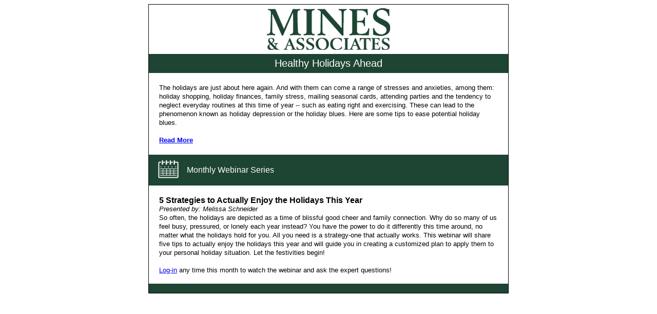

--- FILE ---
content_type: text/html
request_url: https://7d61d5f0229ef79da989-997ad4822cc9fdca529e1c6428daaf1e.ssl.cf1.rackcdn.com/campaigns/10206479/102019w.html
body_size: 1638
content:
<!DOCTYPE html PUBLIC "-//W3C//DTD HTML 4.01//EN" "http://www.w3.org/TR/html4/strict.dtd">
<html xmlns="http://www.w3.org/1999/xhtml" xml:lang="en">
<head>
<meta content="text/html; charset=utf-8" http-equiv="Content-Type" />
<title>Monthly Flyer</title>
<style>
body{
	font-family: helvetica, sans-serif;
	color: #000000;
}
h2{
	margin: 0;
    text-align: left;
    padding: 0;
    font-size: 18px;
    font-weight: normal;
}
h3{
	font-family: Helvetica, Arial, sans-serif; 
	font-size: 16px; 
	line-height: 17px; 
	font-weight: normal; 
	color: #ffffff; 
	margin: 0;
	float: left;
	padding: 21px 0;
}
.textshadow img{
	float: left;
	padding: 8px 6px 8px 8px;
}
p{
	padding: 20px;
	margin: 10px 0;
	font-size: 12px;
    line-height: 17px;
    font-weight: normal;
    color: #000000;
    text-align: left;
}
.content{
	width: 100%;
}
.innercontent{
	padding: 0px;
	width: 100%;
}
.fourth p{
	text-align: center;
	margin: 0px;
	padding: 15px;
}
</style>
</head>
<body>
<div style="width: 700px; border:1px solid; border-color:#000000; margin: 0 auto;">
	<div class="header">
		<img src="https://c300007.ssl.cf1.rackcdn.com/s10206479.gif" alt="logo" style="display:block">
	</div>
	<div class="headercolor" style="background:#1e4533; display: inline-block; width: 100%; font-size: 20px;">
		<div style="margin: 7px; color: #ffffff; text-align: center;">Healthy Holidays Ahead</div>
	</div>
	<div class="maincontent">
		<p style="font-family: Helvetica, Arial, sans-serif; font-size: 13px; line-height: 17px; font-weight: normal; color: #000000; margin: 0; margin-bottom: 0px;">The holidays are just about here again. And with them can come a range of stresses and anxieties, among them: holiday shopping, holiday finances, family stress, mailing seasonal cards, attending parties and the tendency to neglect everyday routines at this time of year -- such as eating right and exercising. These can lead to the phenomenon known as holiday depression or the holiday blues.
 Here are some tips to ease potential holiday blues.<br><br>
	   <a href="http://mines.personaladvantage.com/portal/content/sa/10047167;subject=10000516" target="_blank"><strong>Read More</strong></a></p>
	  <div class="textshadow" style="background:#1e4533; margin: 0; height: 60px;"><img src="https://c300007.ssl.cf1.rackcdn.com/calendar.png" alt="Webinars" width="40" height="40" hspace="10" vspace="0"><h3>Monthly Webinar Series</h3></div>
		<div class="innercontent">
			<div class="content">
				<p style="font-family: Helvetica, Arial, sans-serif; font-size: 16px; line-height: 17px; font-weight: normal; color: #000000; margin: 0; margin-bottom: 0px; padding: 0px 20px; padding-top: 20px;"><strong>5 Strategies to Actually Enjoy the Holidays This Year</strong><br>
                </p>
				<p style="font-family: Helvetica, Arial, sans-serif; font-size: 13px; line-height: 17px; font-weight: normal; color: #000000; margin: 0; margin-bottom: 0px; padding-top: 0px; padding-bottom: 0px;"><em>Presented by: Melissa Schneider </em><br>
So often, the holidays are depicted as a time of blissful good cheer and family connection. Why do so many of us feel busy, pressured, or lonely each year instead? You have the power to do it differently this time around, no matter what the holidays hold for you. All you need is a strategy-one that actually works. This webinar will share five tips to actually enjoy the holidays this year and will guide you in creating a customized plan to apply them to your personal holiday situation. Let the festivities begin!<br>
			  <br><p style="font-family: Helvetica, Arial, sans-serif; font-size: 13px; line-height: 17px; font-weight: normal; color: #000000; margin: 0; margin-bottom: 0px; padding-top: 0px; padding-bottom: 0px;"> <a href="http://mines.personaladvantage.com" target="_blank">Log-in</font></a> any time this month to watch the webinar and ask the expert questions!</p>
				<br>
            </div>
			<div style="clear:both;"></div>
		</div>    
		
	  <div class="fourth" style="background:#1e4533; text-align: center;">
			 &nbsp;
	  </div>
	</div>
</body>
</html>
